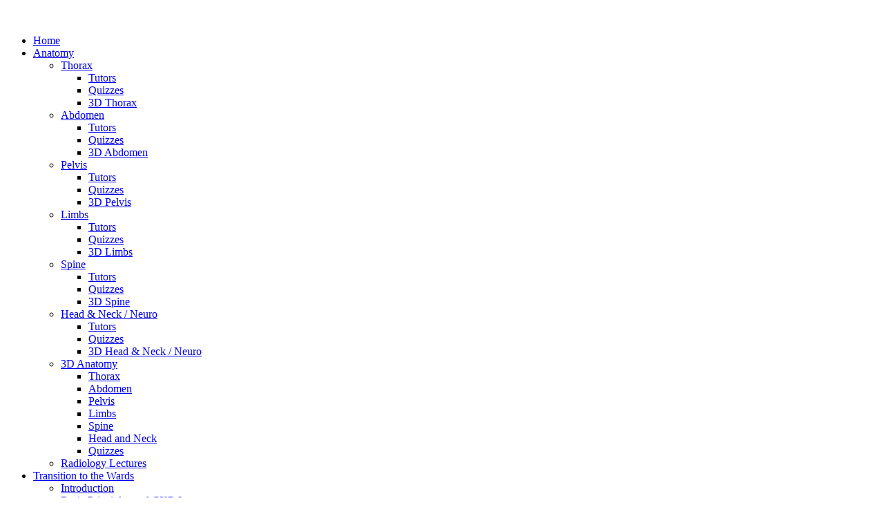

--- FILE ---
content_type: text/html; charset=utf-8
request_url: http://www.teamrads.com/index.php/anatomy/3d-anatomy/head-and-neck/312-skull-external-v15-312
body_size: 4908
content:
<!DOCTYPE HTML>
<html lang="en-gb" dir="ltr">

<head>
<meta charset="utf-8" />
<meta http-equiv="X-UA-Compatible" content="IE=edge,chrome=1">
  <base href="http://www.teamrads.com/index.php/anatomy/3d-anatomy/head-and-neck/312-skull-external-v15-312" />
  <meta name="author" content="James Chen" />
  <meta name="generator" content="Joomla! - Open Source Content Management" />
  <title>External Skull Anatomy</title>
  <link href="http://www.teamrads.com/index.php/component/search/?Itemid=219&amp;catid=88&amp;id=312&amp;format=opensearch" rel="search" title="Search TeamRads" type="application/opensearchdescription+xml" />
  <link href="/templates/yoo_revista/favicon.ico" rel="shortcut icon" type="image/vnd.microsoft.icon" />
  <script src="/media/system/js/mootools-core.js" type="text/javascript"></script>
  <script src="/media/system/js/core.js" type="text/javascript"></script>
  <script src="/media/system/js/caption.js" type="text/javascript"></script>
  <script src="/templates/yoo_revista/warp/libraries/jquery/jquery.js" type="text/javascript"></script>
  <script type="text/javascript">
window.addEvent('load', function() {
				new JCaption('img.caption');
			});
  </script>

<link rel="apple-touch-icon-precomposed" href="/templates/yoo_revista/apple_touch_icon.png" />
<link rel="stylesheet" href="/templates/yoo_revista/css/base.css" />
<link rel="stylesheet" href="/templates/yoo_revista/css/layout.css" />
<link rel="stylesheet" href="/templates/yoo_revista/css/menus.css" />
<style>body { min-width: 1030px; }
.wrapper { width: 980px; }
#sidebar-a { width: 215px; }
#maininner { width: 765px; }
#maininner { float: right; }
#menu .dropdown { width: 250px; }
#menu .columns2 { width: 500px; }
#menu .columns3 { width: 750px; }
#menu .columns4 { width: 1000px; }</style>
<link rel="stylesheet" href="/templates/yoo_revista/css/modules.css" />
<link rel="stylesheet" href="/templates/yoo_revista/css/tools.css" />
<link rel="stylesheet" href="/templates/yoo_revista/css/system.css" />
<link rel="stylesheet" href="/templates/yoo_revista/css/extensions.css" />
<link rel="stylesheet" href="/templates/yoo_revista/css/custom.css" />
<link rel="stylesheet" href="/templates/yoo_revista/css/corners.css" />
<link rel="stylesheet" href="/templates/yoo_revista/css/background/worldmap_blue.css" />
<link rel="stylesheet" href="/templates/yoo_revista/css/font1/droidsans.css" />
<link rel="stylesheet" href="/templates/yoo_revista/css/font2/droidsans.css" />
<link rel="stylesheet" href="/templates/yoo_revista/css/font3/droidsans.css" />
<link rel="stylesheet" href="/templates/yoo_revista/css/style.css" />
<link rel="stylesheet" href="/templates/yoo_revista/css/print.css" />
<link rel="stylesheet" href="/templates/yoo_revista/fonts/droidsans.css" />
<script src="/templates/yoo_revista/warp/js/warp.js"></script>
<script src="/templates/yoo_revista/warp/js/accordionmenu.js"></script>
<script src="/templates/yoo_revista/warp/js/dropdownmenu.js"></script>
<script src="/templates/yoo_revista/js/template.js"></script>


<meta name="google-site-verification" content="" />

<script type="text/javascript">
 var _gaq = _gaq || [];
 _gaq.push(['_setAccount', 'UA-20350683-1']);
_gaq.push(['_trackPageview']);
					
 (function() {
  var ga = document.createElement('script'); ga.type = 'text/javascript'; ga.async = true;
  ga.src = ('https:' == document.location.protocol ? 'https://ssl' : 'http://www') + '.google-analytics.com/ga.js';
  var s = document.getElementsByTagName('script')[0]; s.parentNode.insertBefore(ga, s);
 })();
</script>

</head>

<body id="page" class="page sidebar-a-left sidebar-b-left isblog  wrapper-glass" data-config='{"twitter":0,"plusone":0,"facebook":0}'>

	<div id="page-bg">
		
		<div>
	
						
			<div class="wrapper grid-block">
		
				<header id="header">
		
					<div id="headerbar" class="grid-block">
					
							
						<a id="logo" href="http://www.teamrads.com">
<p><img src="/images/logo new 2.png" alt="" /></p>
</a>
												
												
					</div>
					
					<section id="menublock" class="grid-block">
					
						<div id="toolbar" class="grid-block">
			
									
														
						</div>
			
						<div id="menubar" class="grid-block">
							
														<nav id="menu"><ul class="menu menu-dropdown">
<li class="level1 item130"><a href="/" class="level1"><span>Home</span></a></li><li class="level1 item121 parent active"><a href="/index.php/anatomy" class="level1 parent active"><span>Anatomy</span></a><div class="dropdown columns2"><div class="dropdown-bg"><div><div class="width50 column"><ul class="level2"><li class="level2 item125 parent"><a href="/index.php/anatomy/thorax" class="level2 parent"><span>Thorax</span></a><ul class="level3"><li class="level3 item136"><a href="/index.php/anatomy/thorax/tutors" class="level3"><span>Tutors</span></a></li><li class="level3 item131"><a href="/index.php/anatomy/thorax/thorax-quiz" class="level3"><span>Quizzes</span></a></li><li class="level3 item223"><a href="/index.php/anatomy/thorax/thorax-2" class="level3"><span>3D Thorax</span></a></li></ul></li><li class="level2 item126 parent"><a href="/index.php/anatomy/abdomen" class="level2 parent"><span>Abdomen</span></a><ul class="level3"><li class="level3 item137"><a href="/index.php/anatomy/abdomen/tutors" class="level3"><span>Tutors</span></a></li><li class="level3 item138"><a href="/index.php/anatomy/abdomen/quizzes" class="level3"><span>Quizzes</span></a></li><li class="level3 item224"><a href="/index.php/anatomy/abdomen/abdomen-2" class="level3"><span>3D Abdomen</span></a></li></ul></li><li class="level2 item127 parent"><a href="/index.php/anatomy/pelvis" class="level2 parent"><span>Pelvis</span></a><ul class="level3"><li class="level3 item139"><a href="/index.php/anatomy/pelvis/tutors" class="level3"><span>Tutors</span></a></li><li class="level3 item140"><a href="/index.php/anatomy/pelvis/quizzes" class="level3"><span>Quizzes</span></a></li><li class="level3 item225"><a href="/index.php/anatomy/pelvis/pelvis-2" class="level3"><span>3D Pelvis</span></a></li></ul></li><li class="level2 item128 parent"><a href="/index.php/anatomy/limbs" class="level2 parent"><span>Limbs</span></a><ul class="level3"><li class="level3 item141"><a href="/index.php/anatomy/limbs/tutors" class="level3"><span>Tutors</span></a></li><li class="level3 item142"><a href="/index.php/anatomy/limbs/quizzes" class="level3"><span>Quizzes</span></a></li><li class="level3 item226"><a href="/index.php/anatomy/limbs/limbs-2" class="level3"><span>3D Limbs</span></a></li></ul></li></ul></div><div class="width50 column"><ul class="level2"><li class="level2 item129 parent"><a href="/index.php/anatomy/spine" class="level2 parent"><span>Spine</span></a><ul class="level3"><li class="level3 item143"><a href="/index.php/anatomy/spine/tutors" class="level3"><span>Tutors</span></a></li><li class="level3 item144"><a href="/index.php/anatomy/spine/quizzes" class="level3"><span>Quizzes</span></a></li><li class="level3 item227"><a href="/index.php/anatomy/spine/spine-2" class="level3"><span>3D Spine</span></a></li></ul></li><li class="level2 item145 parent"><a href="/index.php/anatomy/head-neck" class="level2 parent"><span>Head &amp; Neck / Neuro</span></a><ul class="level3"><li class="level3 item146"><a href="/index.php/anatomy/head-neck/tutors" class="level3"><span>Tutors</span></a></li><li class="level3 item147"><a href="/index.php/anatomy/head-neck/quizzes" class="level3"><span>Quizzes</span></a></li><li class="level3 item228"><a href="/index.php/anatomy/head-neck/head-and-neck-2" class="level3"><span>3D Head &amp; Neck / Neuro</span></a></li></ul></li><li class="level2 item213 parent active"><a href="/index.php/anatomy/3d-anatomy" class="level2 parent active"><span>3D Anatomy</span></a><ul class="level3"><li class="level3 item214"><a href="/index.php/anatomy/3d-anatomy/thorax" class="level3"><span>Thorax</span></a></li><li class="level3 item215"><a href="/index.php/anatomy/3d-anatomy/abdomen" class="level3"><span>Abdomen</span></a></li><li class="level3 item216"><a href="/index.php/anatomy/3d-anatomy/pelvis" class="level3"><span>Pelvis</span></a></li><li class="level3 item217"><a href="/index.php/anatomy/3d-anatomy/limbs" class="level3"><span>Limbs</span></a></li><li class="level3 item218"><a href="/index.php/anatomy/3d-anatomy/spine" class="level3"><span>Spine</span></a></li><li class="level3 item219 active current"><a href="/index.php/anatomy/3d-anatomy/head-and-neck" class="level3 active current"><span>Head and Neck</span></a></li><li class="level3 item220"><a href="/index.php/anatomy/3d-anatomy/quizzes" class="level3"><span>Quizzes</span></a></li></ul></li><li class="level2 item148"><a href="/index.php/anatomy/radiology-lectures" class="level2"><span>Radiology Lectures</span></a></li></ul></div></div></div></div></li><li class="level1 item123 parent"><a href="/index.php/transition-to-wards" class="level1 parent"><span>Transition to the Wards</span></a><div class="dropdown columns1"><div class="dropdown-bg"><div><div class="width100 column"><ul class="level2"><li class="level2 item159"><a href="/index.php/transition-to-wards/introduction" class="level2"><span>Introduction</span></a></li><li class="level2 item164"><a href="/index.php/transition-to-wards/principles-and-chest-x-ray-intro" class="level2"><span>Basic Principles and CXR Intro</span></a></li><li class="level2 item163"><a href="/index.php/transition-to-wards/requesting-imaging" class="level2"><span>Requesting Imaging</span></a></li><li class="level2 item162"><a href="/index.php/transition-to-wards/kiddy-physics" class="level2"><span>Kiddy Physics</span></a></li><li class="level2 item161"><a href="/index.php/transition-to-wards/contrast-agents" class="level2"><span>Contrast Agents</span></a></li><li class="level2 item247"><a href="/index.php/transition-to-wards/ttw-lectures" class="level2"><span>Lecture slides</span></a></li></ul></div></div></div></div></li><li class="level1 item124 parent"><a href="/index.php/radiology-elective" class="level1 parent"><span>Radiology Elective</span></a><div class="dropdown columns1"><div class="dropdown-bg"><div><div class="width100 column"><ul class="level2"><li class="level2 item149 parent"><a href="/index.php/radiology-elective/course-information" class="level2 parent"><span>Course Information</span></a><ul class="level3"><li class="level3 item165"><a href="/index.php/radiology-elective/course-information/objectives-and-syllabus" class="level3"><span>Objectives and Syllabus</span></a></li><li class="level3 item168"><a href="/index.php/radiology-elective/course-information/powerpoint-pearls-and-pitfalls" class="level3"><span>Powerpoint: Pearls and Pitfalls</span></a></li></ul></li><li class="level2 item239"><a href="/index.php/radiology-elective/msk-introduction" class="level2"><span>Introduction to MSK Imaging</span></a></li><li class="level2 item150 parent"><a href="/index.php/radiology-elective/chest" class="level2 parent"><span>Chest</span></a><ul class="level3"><li class="level3 item172"><a href="/index.php/radiology-elective/chest/approach-to-abnormal-cxr" class="level3"><span>Approach to Abnormal CXR</span></a></li><li class="level3 item173"><a href="/index.php/radiology-elective/chest/cxr-search-pattern" class="level3"><span>CXR Search Pattern</span></a></li></ul></li><li class="level2 item152 parent"><a href="/index.php/radiology-elective/lecture-handouts" class="level2 parent"><span>Lecture Handouts</span></a><ul class="level3"><li class="level3 item252"><a href="/index.php/radiology-elective/lecture-handouts/non-interpretive-skills" class="level3"><span>Non-Interpretive Skills for Med Students</span></a></li><li class="level3 item189"><a href="/index.php/radiology-elective/lecture-handouts/kiddy-physics" class="level3"><span>Kiddy Physics</span></a></li><li class="level3 item190"><a href="/index.php/radiology-elective/lecture-handouts/when-good-lines-go-bad" class="level3"><span>When Good Lines Go Bad</span></a></li></ul></li><li class="level2 item253 parent"><a href="/index.php/radiology-elective/pre-view" class="level2 parent"><span>Pre-View Cases</span></a><ul class="level3"><li class="level3 item256"><a href="/index.php/radiology-elective/pre-view/intro-principles" class="level3"><span>Intro Principles</span></a></li><li class="level3 item254"><a href="/index.php/radiology-elective/pre-view/cervical-spine" class="level3"><span>Cervical Spine</span></a></li><li class="level3 item255"><a href="/index.php/radiology-elective/pre-view/fractures-101" class="level3"><span>Fractures 101</span></a></li><li class="level3 item258"><a href="/index.php/radiology-elective/pre-view/pneumothorax" class="level3"><span>Pneumothorax</span></a></li><li class="level3 item257"><a href="/index.php/radiology-elective/pre-view/lines-catheters" class="level3"><span>Lines &amp; Catheters</span></a></li></ul></li></ul></div></div></div></div></li><li class="level1 item133 parent"><a href="/index.php/residents-joint-procedures" class="level1 parent"><span>Residents</span></a><div class="dropdown columns1"><div class="dropdown-bg"><div><div class="width100 column"><ul class="level2"><li class="level2 item188"><a href="/index.php/residents-joint-procedures/magid-s-10-radiographic-commandments" class="level2"><span>Magid's 10 Radiographic Commandments</span></a></li><li class="level2 item249"><a href="/index.php/residents-joint-procedures/so-you-want-to-dictate-msk-radiography" class="level2"><span>So You Want To Read MSK Radiography</span></a></li><li class="level2 item157 parent"><a href="/index.php/residents-joint-procedures/joint-procedures" class="level2 parent"><span>Joint Procedures</span></a><ul class="level3"><li class="level3 item169"><a href="/index.php/residents-joint-procedures/joint-procedures/generic-joint-procedures" class="level3"><span>Generic Joint Procedures</span></a></li><li class="level3 item170"><a href="/index.php/residents-joint-procedures/joint-procedures/hip-procedures" class="level3"><span>Hip Procedures</span></a></li><li class="level3 item171"><a href="/index.php/residents-joint-procedures/joint-procedures/shoulder-procedures" class="level3"><span>Shoulder Procedures</span></a></li></ul></li><li class="level2 item151 parent"><a href="/index.php/residents-joint-procedures/musculoskeletal" class="level2 parent"><span>Musculoskeletal</span></a><ul class="level3"><li class="level3 item174"><a href="/index.php/residents-joint-procedures/musculoskeletal/cervical-spine" class="level3"><span>Cervical Spine</span></a></li><li class="level3 item175"><a href="/index.php/residents-joint-procedures/musculoskeletal/c1-c2-in-ra" class="level3"><span>C1-C2 in RA</span></a></li><li class="level3 item176"><a href="/index.php/residents-joint-procedures/musculoskeletal/shoulder" class="level3"><span>Shoulder</span></a></li><li class="level3 item177"><a href="/index.php/residents-joint-procedures/musculoskeletal/elbow" class="level3"><span>Elbow</span></a></li><li class="level3 item178"><a href="/index.php/residents-joint-procedures/musculoskeletal/fractures-101" class="level3"><span>Fractures 101</span></a></li><li class="level3 item179"><a href="/index.php/residents-joint-procedures/musculoskeletal/scoliosis" class="level3"><span>Scoliosis</span></a></li><li class="level3 item180"><a href="/index.php/residents-joint-procedures/musculoskeletal/pelvis" class="level3"><span>Pelvis</span></a></li><li class="level3 item181"><a href="/index.php/residents-joint-procedures/musculoskeletal/developmental-hip-dysplasia-ddh" class="level3"><span>Developmental Hip Dysplasia (DDH)</span></a></li><li class="level3 item182"><a href="/index.php/residents-joint-procedures/musculoskeletal/slipped-capital-femoral-epiphysis-scfe" class="level3"><span>Slipped Capital Femoral Epiphysis (SCFE)</span></a></li><li class="level3 item183"><a href="/index.php/residents-joint-procedures/musculoskeletal/lower-extremity-and-gait" class="level3"><span>Lower Extremity and Gait</span></a></li><li class="level3 item184"><a href="/index.php/residents-joint-procedures/musculoskeletal/knee" class="level3"><span>Knee</span></a></li><li class="level3 item185"><a href="/index.php/residents-joint-procedures/musculoskeletal/ankle" class="level3"><span>Ankle</span></a></li><li class="level3 item187"><a href="/index.php/residents-joint-procedures/musculoskeletal/diabetic-foot" class="level3"><span>Diabetic Foot</span></a></li><li class="level3 item250"><a href="/index.php/residents-joint-procedures/musculoskeletal/lumbar-spine" class="level3"><span>Lumbar Spine</span></a></li><li class="level3 item251"><a href="/index.php/residents-joint-procedures/musculoskeletal/foot-radiography" class="level3"><span>STAND!! Introduction to FOOT Radiography</span></a></li></ul></li></ul></div></div></div></div></li><li class="level1 item134 parent"><a href="/index.php/resources" class="level1 parent"><span>Resources</span></a><div class="dropdown columns1"><div class="dropdown-bg"><div><div class="width100 column"><ul class="level2"><li class="level2 item153"><a href="/index.php/resources/apps-of-steel" class="level2"><span>Apps of Steel</span></a></li><li class="level2 item260"><a href="/index.php/resources/physics" class="level2"><span>Physics</span></a></li><li class="level2 item262 parent"><a href="/index.php/resources/interactive-modules" class="level2 parent"><span>Interactive Modules</span></a><ul class="level3"><li class="level3 item261"><a href="http://www.teamrads.com/WebGL/CB/" class="level3"><span>MRI Artifacts Quiz</span></a></li><li class="level3 item263"><a href="http://teamrads.com/WebGL/MRIPS/" class="level3"><span>MRI Pulse Sequences</span></a></li><li class="level3 item264"><a href="http://teamrads.com/WebGL/MRIPS_Puzzle/" class="level3"><span>Spin Echo Sequence Puzzle</span></a></li></ul></li><li class="level2 item259"><a href="/index.php/resources/intro-acr-approp-crit" class="level2"><span>Introduction to the ACR Appropriateness Criteria</span></a></li><li class="level2 item244"><a href="http://www.acr.org/quality-safety/appropriateness-criteria" target="_blank" class="level2"><span>ACR Appropriateness Criteria</span></a></li><li class="level2 item154"><a href="/index.php/resources/useful-sites" class="level2"><span>Useful Sites</span></a></li><li class="level2 item222"><a href="/index.php/resources/mirc" class="level2"><span>MIRC</span></a></li><li class="level2 item155"><a href="/index.php/resources/about-baltimore" class="level2"><span>About Baltimore</span></a></li></ul></div></div></div></div></li></ul></nav>
										
														<div id="search">
<form id="searchbox" action="/index.php/anatomy/3d-anatomy/head-and-neck" method="post" role="search">
	<input type="text" value="" name="searchword" placeholder="search..." />
	<button type="reset" value="Reset"></button>
	<input type="hidden" name="task"   value="search" />
	<input type="hidden" name="option" value="com_search" />
	<input type="hidden" name="Itemid" value="219" />	
</form>

<script src="/templates/yoo_revista/warp/js/search.js"></script>
<script>
jQuery(function($) {
	$('#searchbox input[name=searchword]').search({'url': '/index.php/component/search/?tmpl=raw&amp;type=json&amp;ordering=&amp;searchphrase=all', 'param': 'searchword', 'msgResultsHeader': 'Search Results', 'msgMoreResults': 'More Results', 'msgNoResults': 'No results found'}).placeholder();
});
</script></div>
														
						</div>
						
											
					</section>
				
									
				</header>
		
								
								
								<div id="main" class="grid-block">
				
					<div id="maininner" class="grid-box">
					
								
												<section id="content" class="grid-block">
<div id="system-message-container">
</div>

<div id="system">

	
	<article class="item" data-permalink="http://www.teamrads.com/index.php/anatomy/3d-anatomy/head-and-neck/312-skull-external-v15-312">

				<header>

											<div class="icon email"><a href="/index.php/component/mailto/?tmpl=component&amp;template=yoo_revista&amp;link=6c2fc6e6d0c96cb395fa5f1e67bb3f62ae9c08eb" title="Email" onclick="window.open(this.href,'win2','width=400,height=350,menubar=yes,resizable=yes'); return false;"><img src="/media/system/images/emailButton.png" alt="Email"  /></a></div>
							
								<div class="icon print"><a href="/index.php/anatomy/3d-anatomy/head-and-neck/312-skull-external-v15-312?tmpl=component&amp;print=1&amp;layout=default&amp;page=" title="Print" onclick="window.open(this.href,'win2','status=no,toolbar=no,scrollbars=yes,titlebar=no,menubar=no,resizable=yes,width=640,height=480,directories=no,location=no'); return false;" rel="nofollow"><img src="/media/system/images/printButton.png" alt="Print"  /></a></div>
								
			<h1 class="title">External Skull Anatomy</h1>

			
		</header>
			
		
		<div class="content clearfix">

		

<p style="text-align: center;"><span style="font-size: 10pt; color: #333333;">Right click image and choose "save link as"<br /></span></p>
<p><a target="_blank" href="/Cases/QTVR/Head%20&amp;%20Neck%201%20-%20Full%20Skull.mov"><img style="display: block; margin-left: auto; margin-right: auto; border: 2px solid #d1d8e8;" src="/images/stories/cases/QTVR/Head%201%20-%20Full%20Skull.jpg" /></a></p> 		</div>

		
			
	</article>

</div></section>
								
								
					</div>
					<!-- maininner end -->
					
										<aside id="sidebar-a" class="grid-box"><div class="grid-box width100 grid-v"><div class="module mod-box  deepest">

			<ul class="menu menu-sidebar">
<li class="level1 item125 parent"><a href="/index.php/anatomy/thorax" class="level1 parent"><span>Thorax</span></a></li><li class="level1 item126 parent"><a href="/index.php/anatomy/abdomen" class="level1 parent"><span>Abdomen</span></a></li><li class="level1 item127 parent"><a href="/index.php/anatomy/pelvis" class="level1 parent"><span>Pelvis</span></a></li><li class="level1 item128 parent"><a href="/index.php/anatomy/limbs" class="level1 parent"><span>Limbs</span></a></li><li class="level1 item129 parent"><a href="/index.php/anatomy/spine" class="level1 parent"><span>Spine</span></a></li><li class="level1 item145 parent"><a href="/index.php/anatomy/head-neck" class="level1 parent"><span>Head &amp; Neck / Neuro</span></a></li><li class="level1 item213 parent active"><a href="/index.php/anatomy/3d-anatomy" class="level1 parent active"><span>3D Anatomy</span></a><ul class="level2"><li class="level2 item214"><a href="/index.php/anatomy/3d-anatomy/thorax" class="level2"><span>Thorax</span></a></li><li class="level2 item215"><a href="/index.php/anatomy/3d-anatomy/abdomen" class="level2"><span>Abdomen</span></a></li><li class="level2 item216"><a href="/index.php/anatomy/3d-anatomy/pelvis" class="level2"><span>Pelvis</span></a></li><li class="level2 item217"><a href="/index.php/anatomy/3d-anatomy/limbs" class="level2"><span>Limbs</span></a></li><li class="level2 item218"><a href="/index.php/anatomy/3d-anatomy/spine" class="level2"><span>Spine</span></a></li><li class="level2 item219 active current"><a href="/index.php/anatomy/3d-anatomy/head-and-neck" class="level2 active current"><span>Head and Neck</span></a></li><li class="level2 item220"><a href="/index.php/anatomy/3d-anatomy/quizzes" class="level2"><span>Quizzes</span></a></li></ul></li><li class="level1 item148"><a href="/index.php/anatomy/radiology-lectures" class="level1"><span>Radiology Lectures</span></a></li></ul>		
</div></div></aside>
										
							
				</div>
								<!-- main end -->
		
								
								
								
								<footer id="footer" class="grid-block">
		
										<a id="totop-scroller" href="#page"></a>
							
					<div class="module   deepest">

					
</div>
<div class="module   deepest">

			<div class="footer1">Copyright &#169; 2026 TeamRads. All Rights Reserved.</div>
<div class="footer2"></div>
		
</div>		
				</footer>
						
			</div>
			
		</div>
	
	</div>
	
		
</body>
</html>